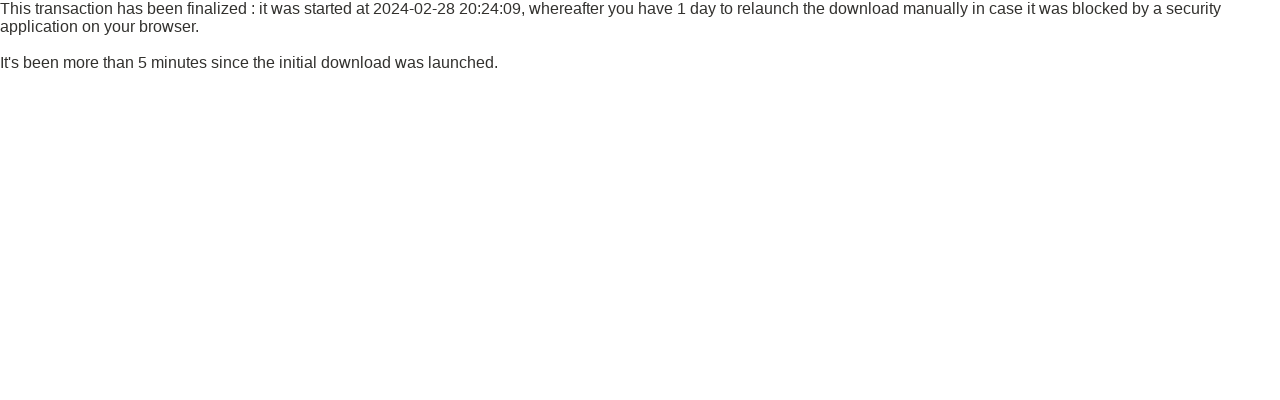

--- FILE ---
content_type: text/html; charset=UTF-8
request_url: https://poj.peeters-leuven.be/secure/POJ/viewpdf.php?ticket_id=65df966919943&newlayout=0
body_size: 362
content:
<!DOCTYPE HTML PUBLIC '-//W3C//DTD HTML 4.0 Transitional//EN'>
<html>
<head>
<title>PEETERS ONLINE JOURNALS</title>
<link rel='STYLESHEET' type='text/css' href='../../style_new.css'>
<style type='text/css' title='text/css'>
	#containercontent2 {
		background:url('../../images/peeters_logo_trans.png') no-repeat top left;
		width:100%;
	}
</style>
<META HTTP-EQUIV='REFRESH' CONTENT='1;URL=https://poj.peeters-leuven.be/secure/POJ/downloaded.php?ticket_id=65df966919943&newlayout=0'></head>
<body>
<div id=containercontent2><br><br><div id=CMS_wrapper><br><br><br><center>your download will start shortly. If not, click <a href=https://poj.peeters-leuven.be/secure/POJ/downloaded.php?ticket_id=65df966919943&newlayout=0>here</a>

--- FILE ---
content_type: text/html; charset=UTF-8
request_url: https://poj.peeters-leuven.be/secure/POJ/downloaded.php?ticket_id=65df966919943&newlayout=0
body_size: 1119
content:
<!DOCTYPE HTML PUBLIC "-//W3C//DTD HTML 4.0 Transitional//EN">
<html>
<head>
<title>PEETERS ONLINE JOURNALS</title>

<meta name='citation_title' content='Assyriologie'>
<meta name='citation_author' content=''>
<meta name='citation_publication_date' content='2000-08-01'>
<meta name='citation_journal_title' content='Bibliotheca Orientalis'>
<meta name='citation_volume' content='57'>
<meta name='citation_issue' content='3'>
<meta name='citation_firstpage' content='358'>
<meta name='citation_lastpage' content='367'>
<meta name='citation_pdf_url' content='https://poj.peeters-leuven.be/content.php?url=article&id=2015774&journal_code=BIOR'>



	<link rel="STYLESHEET" type="text/css" href="../../style_new.css">
		<style type='text/css' title='text/css'>
			#containercontent2 {
				background:url('../../images/peeters_logo_trans.png') no-repeat top left;
				width:100%;
			}
		</style>

	<META HTTP-EQUIV='REFRESH' CONTENT='1;URL=https://poj.peeters-leuven.be/secure/POJ/downloadpdf.php?ticket_id=65df966919943&newlayout=0'>


<!-- Matomo -->
<script>
/*
  var _paq = window._paq = window._paq || [];
  // tracker methods like "setCustomDimension" should be called before "trackPageView"
  <br />
<b>Notice</b>:  Trying to access array offset on value of type null in <b>/srv/data/web/vhosts/poj.peeters-leuven.be/htdocs/secure/POJ/downloaded.php</b> on line <b>118</b><br />
_paq.push(['setCustomDimension', customDimensionId = 1, customDimensionValue = ""]);
_paq.push(['setCustomDimension', customDimensionId = 2, customDimensionValue = "institution"]);
_paq.push(['setCustomDimension', customDimensionId = 3, customDimensionValue = "BIOR"]);
_paq.push(['setCustomDimension', customDimensionId = 4, customDimensionValue = "download"]);
_paq.push(['setCustomDimension', customDimensionId = 5, customDimensionValue = "2015774"]);
  _paq.push(['setDocumentTitle', 'download']);
  _paq.push(['trackPageView']);
  _paq.push(['enableLinkTracking']);
  (function() {
    var u="//stats.peeters-leuven.be/";
    _paq.push(['setTrackerUrl', u+'matomo.php']);
    _paq.push(['setSiteId', '1']);
    var d=document, g=d.createElement('script'), s=d.getElementsByTagName('script')[0];
    g.async=true; g.src=u+'matomo.js'; s.parentNode.insertBefore(g,s);
  })();*/
</script>
<!-- End Matomo Code -->



</head>

This transaction has been finalized : it was started at 2024-02-28 20:24:09, whereafter you have 1 day to relaunch the download manually in case it was blocked by a security application on your browser.<br><br>It's been more than 5 minutes since the initial download was launched.